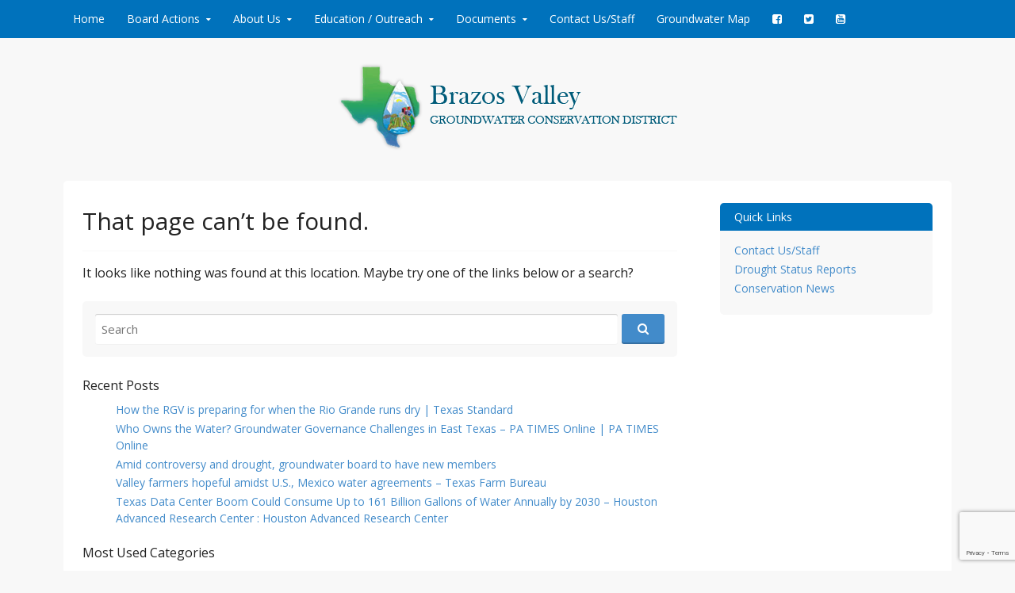

--- FILE ---
content_type: text/html; charset=utf-8
request_url: https://www.google.com/recaptcha/api2/anchor?ar=1&k=6LdXlaMUAAAAAMmJU8GKpvuAX1m92AI2FXOV-h0V&co=aHR0cHM6Ly9icmF6b3N2YWxsZXlnY2Qub3JnOjQ0Mw..&hl=en&v=PoyoqOPhxBO7pBk68S4YbpHZ&size=invisible&anchor-ms=20000&execute-ms=30000&cb=l9xxwpoahd8p
body_size: 48602
content:
<!DOCTYPE HTML><html dir="ltr" lang="en"><head><meta http-equiv="Content-Type" content="text/html; charset=UTF-8">
<meta http-equiv="X-UA-Compatible" content="IE=edge">
<title>reCAPTCHA</title>
<style type="text/css">
/* cyrillic-ext */
@font-face {
  font-family: 'Roboto';
  font-style: normal;
  font-weight: 400;
  font-stretch: 100%;
  src: url(//fonts.gstatic.com/s/roboto/v48/KFO7CnqEu92Fr1ME7kSn66aGLdTylUAMa3GUBHMdazTgWw.woff2) format('woff2');
  unicode-range: U+0460-052F, U+1C80-1C8A, U+20B4, U+2DE0-2DFF, U+A640-A69F, U+FE2E-FE2F;
}
/* cyrillic */
@font-face {
  font-family: 'Roboto';
  font-style: normal;
  font-weight: 400;
  font-stretch: 100%;
  src: url(//fonts.gstatic.com/s/roboto/v48/KFO7CnqEu92Fr1ME7kSn66aGLdTylUAMa3iUBHMdazTgWw.woff2) format('woff2');
  unicode-range: U+0301, U+0400-045F, U+0490-0491, U+04B0-04B1, U+2116;
}
/* greek-ext */
@font-face {
  font-family: 'Roboto';
  font-style: normal;
  font-weight: 400;
  font-stretch: 100%;
  src: url(//fonts.gstatic.com/s/roboto/v48/KFO7CnqEu92Fr1ME7kSn66aGLdTylUAMa3CUBHMdazTgWw.woff2) format('woff2');
  unicode-range: U+1F00-1FFF;
}
/* greek */
@font-face {
  font-family: 'Roboto';
  font-style: normal;
  font-weight: 400;
  font-stretch: 100%;
  src: url(//fonts.gstatic.com/s/roboto/v48/KFO7CnqEu92Fr1ME7kSn66aGLdTylUAMa3-UBHMdazTgWw.woff2) format('woff2');
  unicode-range: U+0370-0377, U+037A-037F, U+0384-038A, U+038C, U+038E-03A1, U+03A3-03FF;
}
/* math */
@font-face {
  font-family: 'Roboto';
  font-style: normal;
  font-weight: 400;
  font-stretch: 100%;
  src: url(//fonts.gstatic.com/s/roboto/v48/KFO7CnqEu92Fr1ME7kSn66aGLdTylUAMawCUBHMdazTgWw.woff2) format('woff2');
  unicode-range: U+0302-0303, U+0305, U+0307-0308, U+0310, U+0312, U+0315, U+031A, U+0326-0327, U+032C, U+032F-0330, U+0332-0333, U+0338, U+033A, U+0346, U+034D, U+0391-03A1, U+03A3-03A9, U+03B1-03C9, U+03D1, U+03D5-03D6, U+03F0-03F1, U+03F4-03F5, U+2016-2017, U+2034-2038, U+203C, U+2040, U+2043, U+2047, U+2050, U+2057, U+205F, U+2070-2071, U+2074-208E, U+2090-209C, U+20D0-20DC, U+20E1, U+20E5-20EF, U+2100-2112, U+2114-2115, U+2117-2121, U+2123-214F, U+2190, U+2192, U+2194-21AE, U+21B0-21E5, U+21F1-21F2, U+21F4-2211, U+2213-2214, U+2216-22FF, U+2308-230B, U+2310, U+2319, U+231C-2321, U+2336-237A, U+237C, U+2395, U+239B-23B7, U+23D0, U+23DC-23E1, U+2474-2475, U+25AF, U+25B3, U+25B7, U+25BD, U+25C1, U+25CA, U+25CC, U+25FB, U+266D-266F, U+27C0-27FF, U+2900-2AFF, U+2B0E-2B11, U+2B30-2B4C, U+2BFE, U+3030, U+FF5B, U+FF5D, U+1D400-1D7FF, U+1EE00-1EEFF;
}
/* symbols */
@font-face {
  font-family: 'Roboto';
  font-style: normal;
  font-weight: 400;
  font-stretch: 100%;
  src: url(//fonts.gstatic.com/s/roboto/v48/KFO7CnqEu92Fr1ME7kSn66aGLdTylUAMaxKUBHMdazTgWw.woff2) format('woff2');
  unicode-range: U+0001-000C, U+000E-001F, U+007F-009F, U+20DD-20E0, U+20E2-20E4, U+2150-218F, U+2190, U+2192, U+2194-2199, U+21AF, U+21E6-21F0, U+21F3, U+2218-2219, U+2299, U+22C4-22C6, U+2300-243F, U+2440-244A, U+2460-24FF, U+25A0-27BF, U+2800-28FF, U+2921-2922, U+2981, U+29BF, U+29EB, U+2B00-2BFF, U+4DC0-4DFF, U+FFF9-FFFB, U+10140-1018E, U+10190-1019C, U+101A0, U+101D0-101FD, U+102E0-102FB, U+10E60-10E7E, U+1D2C0-1D2D3, U+1D2E0-1D37F, U+1F000-1F0FF, U+1F100-1F1AD, U+1F1E6-1F1FF, U+1F30D-1F30F, U+1F315, U+1F31C, U+1F31E, U+1F320-1F32C, U+1F336, U+1F378, U+1F37D, U+1F382, U+1F393-1F39F, U+1F3A7-1F3A8, U+1F3AC-1F3AF, U+1F3C2, U+1F3C4-1F3C6, U+1F3CA-1F3CE, U+1F3D4-1F3E0, U+1F3ED, U+1F3F1-1F3F3, U+1F3F5-1F3F7, U+1F408, U+1F415, U+1F41F, U+1F426, U+1F43F, U+1F441-1F442, U+1F444, U+1F446-1F449, U+1F44C-1F44E, U+1F453, U+1F46A, U+1F47D, U+1F4A3, U+1F4B0, U+1F4B3, U+1F4B9, U+1F4BB, U+1F4BF, U+1F4C8-1F4CB, U+1F4D6, U+1F4DA, U+1F4DF, U+1F4E3-1F4E6, U+1F4EA-1F4ED, U+1F4F7, U+1F4F9-1F4FB, U+1F4FD-1F4FE, U+1F503, U+1F507-1F50B, U+1F50D, U+1F512-1F513, U+1F53E-1F54A, U+1F54F-1F5FA, U+1F610, U+1F650-1F67F, U+1F687, U+1F68D, U+1F691, U+1F694, U+1F698, U+1F6AD, U+1F6B2, U+1F6B9-1F6BA, U+1F6BC, U+1F6C6-1F6CF, U+1F6D3-1F6D7, U+1F6E0-1F6EA, U+1F6F0-1F6F3, U+1F6F7-1F6FC, U+1F700-1F7FF, U+1F800-1F80B, U+1F810-1F847, U+1F850-1F859, U+1F860-1F887, U+1F890-1F8AD, U+1F8B0-1F8BB, U+1F8C0-1F8C1, U+1F900-1F90B, U+1F93B, U+1F946, U+1F984, U+1F996, U+1F9E9, U+1FA00-1FA6F, U+1FA70-1FA7C, U+1FA80-1FA89, U+1FA8F-1FAC6, U+1FACE-1FADC, U+1FADF-1FAE9, U+1FAF0-1FAF8, U+1FB00-1FBFF;
}
/* vietnamese */
@font-face {
  font-family: 'Roboto';
  font-style: normal;
  font-weight: 400;
  font-stretch: 100%;
  src: url(//fonts.gstatic.com/s/roboto/v48/KFO7CnqEu92Fr1ME7kSn66aGLdTylUAMa3OUBHMdazTgWw.woff2) format('woff2');
  unicode-range: U+0102-0103, U+0110-0111, U+0128-0129, U+0168-0169, U+01A0-01A1, U+01AF-01B0, U+0300-0301, U+0303-0304, U+0308-0309, U+0323, U+0329, U+1EA0-1EF9, U+20AB;
}
/* latin-ext */
@font-face {
  font-family: 'Roboto';
  font-style: normal;
  font-weight: 400;
  font-stretch: 100%;
  src: url(//fonts.gstatic.com/s/roboto/v48/KFO7CnqEu92Fr1ME7kSn66aGLdTylUAMa3KUBHMdazTgWw.woff2) format('woff2');
  unicode-range: U+0100-02BA, U+02BD-02C5, U+02C7-02CC, U+02CE-02D7, U+02DD-02FF, U+0304, U+0308, U+0329, U+1D00-1DBF, U+1E00-1E9F, U+1EF2-1EFF, U+2020, U+20A0-20AB, U+20AD-20C0, U+2113, U+2C60-2C7F, U+A720-A7FF;
}
/* latin */
@font-face {
  font-family: 'Roboto';
  font-style: normal;
  font-weight: 400;
  font-stretch: 100%;
  src: url(//fonts.gstatic.com/s/roboto/v48/KFO7CnqEu92Fr1ME7kSn66aGLdTylUAMa3yUBHMdazQ.woff2) format('woff2');
  unicode-range: U+0000-00FF, U+0131, U+0152-0153, U+02BB-02BC, U+02C6, U+02DA, U+02DC, U+0304, U+0308, U+0329, U+2000-206F, U+20AC, U+2122, U+2191, U+2193, U+2212, U+2215, U+FEFF, U+FFFD;
}
/* cyrillic-ext */
@font-face {
  font-family: 'Roboto';
  font-style: normal;
  font-weight: 500;
  font-stretch: 100%;
  src: url(//fonts.gstatic.com/s/roboto/v48/KFO7CnqEu92Fr1ME7kSn66aGLdTylUAMa3GUBHMdazTgWw.woff2) format('woff2');
  unicode-range: U+0460-052F, U+1C80-1C8A, U+20B4, U+2DE0-2DFF, U+A640-A69F, U+FE2E-FE2F;
}
/* cyrillic */
@font-face {
  font-family: 'Roboto';
  font-style: normal;
  font-weight: 500;
  font-stretch: 100%;
  src: url(//fonts.gstatic.com/s/roboto/v48/KFO7CnqEu92Fr1ME7kSn66aGLdTylUAMa3iUBHMdazTgWw.woff2) format('woff2');
  unicode-range: U+0301, U+0400-045F, U+0490-0491, U+04B0-04B1, U+2116;
}
/* greek-ext */
@font-face {
  font-family: 'Roboto';
  font-style: normal;
  font-weight: 500;
  font-stretch: 100%;
  src: url(//fonts.gstatic.com/s/roboto/v48/KFO7CnqEu92Fr1ME7kSn66aGLdTylUAMa3CUBHMdazTgWw.woff2) format('woff2');
  unicode-range: U+1F00-1FFF;
}
/* greek */
@font-face {
  font-family: 'Roboto';
  font-style: normal;
  font-weight: 500;
  font-stretch: 100%;
  src: url(//fonts.gstatic.com/s/roboto/v48/KFO7CnqEu92Fr1ME7kSn66aGLdTylUAMa3-UBHMdazTgWw.woff2) format('woff2');
  unicode-range: U+0370-0377, U+037A-037F, U+0384-038A, U+038C, U+038E-03A1, U+03A3-03FF;
}
/* math */
@font-face {
  font-family: 'Roboto';
  font-style: normal;
  font-weight: 500;
  font-stretch: 100%;
  src: url(//fonts.gstatic.com/s/roboto/v48/KFO7CnqEu92Fr1ME7kSn66aGLdTylUAMawCUBHMdazTgWw.woff2) format('woff2');
  unicode-range: U+0302-0303, U+0305, U+0307-0308, U+0310, U+0312, U+0315, U+031A, U+0326-0327, U+032C, U+032F-0330, U+0332-0333, U+0338, U+033A, U+0346, U+034D, U+0391-03A1, U+03A3-03A9, U+03B1-03C9, U+03D1, U+03D5-03D6, U+03F0-03F1, U+03F4-03F5, U+2016-2017, U+2034-2038, U+203C, U+2040, U+2043, U+2047, U+2050, U+2057, U+205F, U+2070-2071, U+2074-208E, U+2090-209C, U+20D0-20DC, U+20E1, U+20E5-20EF, U+2100-2112, U+2114-2115, U+2117-2121, U+2123-214F, U+2190, U+2192, U+2194-21AE, U+21B0-21E5, U+21F1-21F2, U+21F4-2211, U+2213-2214, U+2216-22FF, U+2308-230B, U+2310, U+2319, U+231C-2321, U+2336-237A, U+237C, U+2395, U+239B-23B7, U+23D0, U+23DC-23E1, U+2474-2475, U+25AF, U+25B3, U+25B7, U+25BD, U+25C1, U+25CA, U+25CC, U+25FB, U+266D-266F, U+27C0-27FF, U+2900-2AFF, U+2B0E-2B11, U+2B30-2B4C, U+2BFE, U+3030, U+FF5B, U+FF5D, U+1D400-1D7FF, U+1EE00-1EEFF;
}
/* symbols */
@font-face {
  font-family: 'Roboto';
  font-style: normal;
  font-weight: 500;
  font-stretch: 100%;
  src: url(//fonts.gstatic.com/s/roboto/v48/KFO7CnqEu92Fr1ME7kSn66aGLdTylUAMaxKUBHMdazTgWw.woff2) format('woff2');
  unicode-range: U+0001-000C, U+000E-001F, U+007F-009F, U+20DD-20E0, U+20E2-20E4, U+2150-218F, U+2190, U+2192, U+2194-2199, U+21AF, U+21E6-21F0, U+21F3, U+2218-2219, U+2299, U+22C4-22C6, U+2300-243F, U+2440-244A, U+2460-24FF, U+25A0-27BF, U+2800-28FF, U+2921-2922, U+2981, U+29BF, U+29EB, U+2B00-2BFF, U+4DC0-4DFF, U+FFF9-FFFB, U+10140-1018E, U+10190-1019C, U+101A0, U+101D0-101FD, U+102E0-102FB, U+10E60-10E7E, U+1D2C0-1D2D3, U+1D2E0-1D37F, U+1F000-1F0FF, U+1F100-1F1AD, U+1F1E6-1F1FF, U+1F30D-1F30F, U+1F315, U+1F31C, U+1F31E, U+1F320-1F32C, U+1F336, U+1F378, U+1F37D, U+1F382, U+1F393-1F39F, U+1F3A7-1F3A8, U+1F3AC-1F3AF, U+1F3C2, U+1F3C4-1F3C6, U+1F3CA-1F3CE, U+1F3D4-1F3E0, U+1F3ED, U+1F3F1-1F3F3, U+1F3F5-1F3F7, U+1F408, U+1F415, U+1F41F, U+1F426, U+1F43F, U+1F441-1F442, U+1F444, U+1F446-1F449, U+1F44C-1F44E, U+1F453, U+1F46A, U+1F47D, U+1F4A3, U+1F4B0, U+1F4B3, U+1F4B9, U+1F4BB, U+1F4BF, U+1F4C8-1F4CB, U+1F4D6, U+1F4DA, U+1F4DF, U+1F4E3-1F4E6, U+1F4EA-1F4ED, U+1F4F7, U+1F4F9-1F4FB, U+1F4FD-1F4FE, U+1F503, U+1F507-1F50B, U+1F50D, U+1F512-1F513, U+1F53E-1F54A, U+1F54F-1F5FA, U+1F610, U+1F650-1F67F, U+1F687, U+1F68D, U+1F691, U+1F694, U+1F698, U+1F6AD, U+1F6B2, U+1F6B9-1F6BA, U+1F6BC, U+1F6C6-1F6CF, U+1F6D3-1F6D7, U+1F6E0-1F6EA, U+1F6F0-1F6F3, U+1F6F7-1F6FC, U+1F700-1F7FF, U+1F800-1F80B, U+1F810-1F847, U+1F850-1F859, U+1F860-1F887, U+1F890-1F8AD, U+1F8B0-1F8BB, U+1F8C0-1F8C1, U+1F900-1F90B, U+1F93B, U+1F946, U+1F984, U+1F996, U+1F9E9, U+1FA00-1FA6F, U+1FA70-1FA7C, U+1FA80-1FA89, U+1FA8F-1FAC6, U+1FACE-1FADC, U+1FADF-1FAE9, U+1FAF0-1FAF8, U+1FB00-1FBFF;
}
/* vietnamese */
@font-face {
  font-family: 'Roboto';
  font-style: normal;
  font-weight: 500;
  font-stretch: 100%;
  src: url(//fonts.gstatic.com/s/roboto/v48/KFO7CnqEu92Fr1ME7kSn66aGLdTylUAMa3OUBHMdazTgWw.woff2) format('woff2');
  unicode-range: U+0102-0103, U+0110-0111, U+0128-0129, U+0168-0169, U+01A0-01A1, U+01AF-01B0, U+0300-0301, U+0303-0304, U+0308-0309, U+0323, U+0329, U+1EA0-1EF9, U+20AB;
}
/* latin-ext */
@font-face {
  font-family: 'Roboto';
  font-style: normal;
  font-weight: 500;
  font-stretch: 100%;
  src: url(//fonts.gstatic.com/s/roboto/v48/KFO7CnqEu92Fr1ME7kSn66aGLdTylUAMa3KUBHMdazTgWw.woff2) format('woff2');
  unicode-range: U+0100-02BA, U+02BD-02C5, U+02C7-02CC, U+02CE-02D7, U+02DD-02FF, U+0304, U+0308, U+0329, U+1D00-1DBF, U+1E00-1E9F, U+1EF2-1EFF, U+2020, U+20A0-20AB, U+20AD-20C0, U+2113, U+2C60-2C7F, U+A720-A7FF;
}
/* latin */
@font-face {
  font-family: 'Roboto';
  font-style: normal;
  font-weight: 500;
  font-stretch: 100%;
  src: url(//fonts.gstatic.com/s/roboto/v48/KFO7CnqEu92Fr1ME7kSn66aGLdTylUAMa3yUBHMdazQ.woff2) format('woff2');
  unicode-range: U+0000-00FF, U+0131, U+0152-0153, U+02BB-02BC, U+02C6, U+02DA, U+02DC, U+0304, U+0308, U+0329, U+2000-206F, U+20AC, U+2122, U+2191, U+2193, U+2212, U+2215, U+FEFF, U+FFFD;
}
/* cyrillic-ext */
@font-face {
  font-family: 'Roboto';
  font-style: normal;
  font-weight: 900;
  font-stretch: 100%;
  src: url(//fonts.gstatic.com/s/roboto/v48/KFO7CnqEu92Fr1ME7kSn66aGLdTylUAMa3GUBHMdazTgWw.woff2) format('woff2');
  unicode-range: U+0460-052F, U+1C80-1C8A, U+20B4, U+2DE0-2DFF, U+A640-A69F, U+FE2E-FE2F;
}
/* cyrillic */
@font-face {
  font-family: 'Roboto';
  font-style: normal;
  font-weight: 900;
  font-stretch: 100%;
  src: url(//fonts.gstatic.com/s/roboto/v48/KFO7CnqEu92Fr1ME7kSn66aGLdTylUAMa3iUBHMdazTgWw.woff2) format('woff2');
  unicode-range: U+0301, U+0400-045F, U+0490-0491, U+04B0-04B1, U+2116;
}
/* greek-ext */
@font-face {
  font-family: 'Roboto';
  font-style: normal;
  font-weight: 900;
  font-stretch: 100%;
  src: url(//fonts.gstatic.com/s/roboto/v48/KFO7CnqEu92Fr1ME7kSn66aGLdTylUAMa3CUBHMdazTgWw.woff2) format('woff2');
  unicode-range: U+1F00-1FFF;
}
/* greek */
@font-face {
  font-family: 'Roboto';
  font-style: normal;
  font-weight: 900;
  font-stretch: 100%;
  src: url(//fonts.gstatic.com/s/roboto/v48/KFO7CnqEu92Fr1ME7kSn66aGLdTylUAMa3-UBHMdazTgWw.woff2) format('woff2');
  unicode-range: U+0370-0377, U+037A-037F, U+0384-038A, U+038C, U+038E-03A1, U+03A3-03FF;
}
/* math */
@font-face {
  font-family: 'Roboto';
  font-style: normal;
  font-weight: 900;
  font-stretch: 100%;
  src: url(//fonts.gstatic.com/s/roboto/v48/KFO7CnqEu92Fr1ME7kSn66aGLdTylUAMawCUBHMdazTgWw.woff2) format('woff2');
  unicode-range: U+0302-0303, U+0305, U+0307-0308, U+0310, U+0312, U+0315, U+031A, U+0326-0327, U+032C, U+032F-0330, U+0332-0333, U+0338, U+033A, U+0346, U+034D, U+0391-03A1, U+03A3-03A9, U+03B1-03C9, U+03D1, U+03D5-03D6, U+03F0-03F1, U+03F4-03F5, U+2016-2017, U+2034-2038, U+203C, U+2040, U+2043, U+2047, U+2050, U+2057, U+205F, U+2070-2071, U+2074-208E, U+2090-209C, U+20D0-20DC, U+20E1, U+20E5-20EF, U+2100-2112, U+2114-2115, U+2117-2121, U+2123-214F, U+2190, U+2192, U+2194-21AE, U+21B0-21E5, U+21F1-21F2, U+21F4-2211, U+2213-2214, U+2216-22FF, U+2308-230B, U+2310, U+2319, U+231C-2321, U+2336-237A, U+237C, U+2395, U+239B-23B7, U+23D0, U+23DC-23E1, U+2474-2475, U+25AF, U+25B3, U+25B7, U+25BD, U+25C1, U+25CA, U+25CC, U+25FB, U+266D-266F, U+27C0-27FF, U+2900-2AFF, U+2B0E-2B11, U+2B30-2B4C, U+2BFE, U+3030, U+FF5B, U+FF5D, U+1D400-1D7FF, U+1EE00-1EEFF;
}
/* symbols */
@font-face {
  font-family: 'Roboto';
  font-style: normal;
  font-weight: 900;
  font-stretch: 100%;
  src: url(//fonts.gstatic.com/s/roboto/v48/KFO7CnqEu92Fr1ME7kSn66aGLdTylUAMaxKUBHMdazTgWw.woff2) format('woff2');
  unicode-range: U+0001-000C, U+000E-001F, U+007F-009F, U+20DD-20E0, U+20E2-20E4, U+2150-218F, U+2190, U+2192, U+2194-2199, U+21AF, U+21E6-21F0, U+21F3, U+2218-2219, U+2299, U+22C4-22C6, U+2300-243F, U+2440-244A, U+2460-24FF, U+25A0-27BF, U+2800-28FF, U+2921-2922, U+2981, U+29BF, U+29EB, U+2B00-2BFF, U+4DC0-4DFF, U+FFF9-FFFB, U+10140-1018E, U+10190-1019C, U+101A0, U+101D0-101FD, U+102E0-102FB, U+10E60-10E7E, U+1D2C0-1D2D3, U+1D2E0-1D37F, U+1F000-1F0FF, U+1F100-1F1AD, U+1F1E6-1F1FF, U+1F30D-1F30F, U+1F315, U+1F31C, U+1F31E, U+1F320-1F32C, U+1F336, U+1F378, U+1F37D, U+1F382, U+1F393-1F39F, U+1F3A7-1F3A8, U+1F3AC-1F3AF, U+1F3C2, U+1F3C4-1F3C6, U+1F3CA-1F3CE, U+1F3D4-1F3E0, U+1F3ED, U+1F3F1-1F3F3, U+1F3F5-1F3F7, U+1F408, U+1F415, U+1F41F, U+1F426, U+1F43F, U+1F441-1F442, U+1F444, U+1F446-1F449, U+1F44C-1F44E, U+1F453, U+1F46A, U+1F47D, U+1F4A3, U+1F4B0, U+1F4B3, U+1F4B9, U+1F4BB, U+1F4BF, U+1F4C8-1F4CB, U+1F4D6, U+1F4DA, U+1F4DF, U+1F4E3-1F4E6, U+1F4EA-1F4ED, U+1F4F7, U+1F4F9-1F4FB, U+1F4FD-1F4FE, U+1F503, U+1F507-1F50B, U+1F50D, U+1F512-1F513, U+1F53E-1F54A, U+1F54F-1F5FA, U+1F610, U+1F650-1F67F, U+1F687, U+1F68D, U+1F691, U+1F694, U+1F698, U+1F6AD, U+1F6B2, U+1F6B9-1F6BA, U+1F6BC, U+1F6C6-1F6CF, U+1F6D3-1F6D7, U+1F6E0-1F6EA, U+1F6F0-1F6F3, U+1F6F7-1F6FC, U+1F700-1F7FF, U+1F800-1F80B, U+1F810-1F847, U+1F850-1F859, U+1F860-1F887, U+1F890-1F8AD, U+1F8B0-1F8BB, U+1F8C0-1F8C1, U+1F900-1F90B, U+1F93B, U+1F946, U+1F984, U+1F996, U+1F9E9, U+1FA00-1FA6F, U+1FA70-1FA7C, U+1FA80-1FA89, U+1FA8F-1FAC6, U+1FACE-1FADC, U+1FADF-1FAE9, U+1FAF0-1FAF8, U+1FB00-1FBFF;
}
/* vietnamese */
@font-face {
  font-family: 'Roboto';
  font-style: normal;
  font-weight: 900;
  font-stretch: 100%;
  src: url(//fonts.gstatic.com/s/roboto/v48/KFO7CnqEu92Fr1ME7kSn66aGLdTylUAMa3OUBHMdazTgWw.woff2) format('woff2');
  unicode-range: U+0102-0103, U+0110-0111, U+0128-0129, U+0168-0169, U+01A0-01A1, U+01AF-01B0, U+0300-0301, U+0303-0304, U+0308-0309, U+0323, U+0329, U+1EA0-1EF9, U+20AB;
}
/* latin-ext */
@font-face {
  font-family: 'Roboto';
  font-style: normal;
  font-weight: 900;
  font-stretch: 100%;
  src: url(//fonts.gstatic.com/s/roboto/v48/KFO7CnqEu92Fr1ME7kSn66aGLdTylUAMa3KUBHMdazTgWw.woff2) format('woff2');
  unicode-range: U+0100-02BA, U+02BD-02C5, U+02C7-02CC, U+02CE-02D7, U+02DD-02FF, U+0304, U+0308, U+0329, U+1D00-1DBF, U+1E00-1E9F, U+1EF2-1EFF, U+2020, U+20A0-20AB, U+20AD-20C0, U+2113, U+2C60-2C7F, U+A720-A7FF;
}
/* latin */
@font-face {
  font-family: 'Roboto';
  font-style: normal;
  font-weight: 900;
  font-stretch: 100%;
  src: url(//fonts.gstatic.com/s/roboto/v48/KFO7CnqEu92Fr1ME7kSn66aGLdTylUAMa3yUBHMdazQ.woff2) format('woff2');
  unicode-range: U+0000-00FF, U+0131, U+0152-0153, U+02BB-02BC, U+02C6, U+02DA, U+02DC, U+0304, U+0308, U+0329, U+2000-206F, U+20AC, U+2122, U+2191, U+2193, U+2212, U+2215, U+FEFF, U+FFFD;
}

</style>
<link rel="stylesheet" type="text/css" href="https://www.gstatic.com/recaptcha/releases/PoyoqOPhxBO7pBk68S4YbpHZ/styles__ltr.css">
<script nonce="JLfUj3JEVMvzEwqWxlECDg" type="text/javascript">window['__recaptcha_api'] = 'https://www.google.com/recaptcha/api2/';</script>
<script type="text/javascript" src="https://www.gstatic.com/recaptcha/releases/PoyoqOPhxBO7pBk68S4YbpHZ/recaptcha__en.js" nonce="JLfUj3JEVMvzEwqWxlECDg">
      
    </script></head>
<body><div id="rc-anchor-alert" class="rc-anchor-alert"></div>
<input type="hidden" id="recaptcha-token" value="[base64]">
<script type="text/javascript" nonce="JLfUj3JEVMvzEwqWxlECDg">
      recaptcha.anchor.Main.init("[\x22ainput\x22,[\x22bgdata\x22,\x22\x22,\[base64]/[base64]/[base64]/ZyhXLGgpOnEoW04sMjEsbF0sVywwKSxoKSxmYWxzZSxmYWxzZSl9Y2F0Y2goayl7RygzNTgsVyk/[base64]/[base64]/[base64]/[base64]/[base64]/[base64]/[base64]/bmV3IEJbT10oRFswXSk6dz09Mj9uZXcgQltPXShEWzBdLERbMV0pOnc9PTM/bmV3IEJbT10oRFswXSxEWzFdLERbMl0pOnc9PTQ/[base64]/[base64]/[base64]/[base64]/[base64]\\u003d\x22,\[base64]\\u003d\x22,\x22al8gwp/CpMOmC8KufsKZW2sFw5bCjyUTDBY/wpPCmQzDqMKIw57DhX7CnMOMOTbCh8KiDMKzwpLCpkhtYsKZM8ORScK/CsOrw7PCtE/CtsKpfGUAwrVXG8OAMVkDCsK7B8Olw6TDr8Kow5HCkMOCM8KAUzVPw7jCgsKsw4x8wpTDn1bCksOrwpPCqUnCmTbDgEwkw4bCi1V6w6XChQzDlVtPwrfDtFTDgsOIW1fCucOnwqd5ZcKpNFsPAsKQw6Vjw43DicKXw5bCkR87W8Okw5jDiMKXwrx1woU/RMK7eUvDv2LDocKJwo/CisKwwphFwrTDr3HCoCnCu8Kaw4BrdG9Ye1bCmG7CiDzCv8K5wozDmMOfHsOuY8OXwokHMMK/wpBLw657woBOwoJeO8Ozw73CpiHClMKgVXcXFMKLwpbDtCJpwoNgbsKNAsOndyLCgXREFFPCujhLw5YUSsKKE8KDw5nDjW3ClRzDusK7ecONwr7CpW/ClELCsEPCqB5aKsKkwovCnCU1wr9fw6zCvElADVQkBA0KwpLDozbDpsOjSh7ChMO6WBdfwpY9wqN7woFgwr3DiWgJw7LDtB/Cn8OvBm/CsC4vwqbClDgDOUTCrDYUcMOEW3LCgHEUw67DqsKkwqsddVbCsl0LM8KFP8OvwoTDpgrCuFDDs8OMRMKcw7PCm8O7w7V1Gx/DuMKcVMKhw6R8OsOdw5sPwqTCm8KOAMKRw4UHw70Bf8OWT3TCs8O+wqh3w4zCqsKUw43Dh8O7NTHDnsKHAj/CpV7CmXLClMKtw5IGesOhaGZfJTdmJ0E+w6fCoSEMw7zDqmrDjcOswp8Sw7fCtW4fAy3DuE8ePVPDiA41w4oPDTPCpcOdwpDCpSxYw4xPw6DDl8KMwoPCt3HCisOYwroPwpzCtcO9aMK9AA0Aw7sLBcKzQsKVXi58cMKkwp/CjRfDmlptw6BRI8KNw4fDn8OSw5J5WMOnw7TCuULCnkkUQ2Qjw6FnAkfCvsK9w7FqCChIc0sdwpt7w7YAAcKhJi9Vwo8Cw7tiUzrDvMOxwq5Vw4TDjn5OXsOran1/[base64]/DqWFQwr4vDgbCqMK/w7JJMcKKQWVXwqg5ZcOBwoHClmsswo/CvWnDoMOgw6kZJyPDmMKxwq8qWjnDm8OgGsOEcsOFw4MEw489Nx3DocOfPsOgCMO4LG7DklMow5bCjcO1SGvCg1/CoRZtw7TCnAIxHcOuFMO9woDCvGAxwp3DrUvDg3fCp2bDnHzCkzDDrcK3wpEnd8KbZknDrHLCo8OmAMOMDErDi3LClk3DmRbCrMOKCwE2wpN1w7/[base64]/Cv8KHacK4wrbDg8OXw4rCgCXDvsOowrxsC8OvKmYGBMOiAnXDsmIZQsOwbMKOwphdE8OCwpnClBsnCkgFwokdwpvCjMOJw5XCssKOfTV+HcKlw5Ydwq3CsEFrUMKLwrHCtMO9BDIFM8OPw69gwq/Cu8K/CELClWzCjsKCw59lwq/Dp8KaZ8KZEyrDnMO/[base64]/Cg0PCumR+G8Kucg0dw4PCm8KFw6LCnExlwqJawq7DnEHDnSfClsOCwpvCtjphTMKZwojCtA3CkDYowrxjwoHDlsK/Fn5Rwp1awoLDt8Kbw71KZX/Ck8O+AsOiI8KQDWdEFyETE8Kbw4cBBifCkMKyZcKveMK4wqTCosOmwqpvF8K4EcKWHzFIecKJBcKbBMKIwrAINcKgw7rCucOzUFfClm/[base64]/CksObwpTDvSZOwo4Xw4Elw5lXYiHDtyU0IcKEwq/DqibDsyBJM2LCmMO/OcOgw4vDr2fChk9gw7pLwr/CqD/[base64]/CnEQgeMKlGcKzwrEcw50swqR1K8KkSjU/[base64]/Dl0REw6fCowBGwo/[base64]/DtsKmwqJrbMKJw6LDtC5dasK5wpDClQnCmsKgE1dVecKbDsKaw48lPsKCw5kPU1Vhw6whwqJ4w7LCmz3DocKpPUc/wq0zwqMGw4I9w6xGNsKGYMKMYMOBwoYMw64Zwo7Cp2crwrUow6/CnC/Dnz4BVUhmw51pbcK7wpzClMOMwqjDjMKCw6wBwrpkw6tww69gwpHCvULCp8OJdMK8RSo8W8Kiw5VDHsOfdTcCYsOWZw7CixICwq5RU8KQOWrCpnfCq8KBBsOHw4vDtWLDkgHDjgF1FsOZw5fCj2lnQFfDhcKBa8Ktw4d/wrZnw7PChcKdI3kUD09YHMKkc8KFLsOIY8OcXm5qKhQxwpwaM8KbRsK/[base64]/w4Egw7DCq1fChkHDrkTDkMONVcOvw4oSQ8OAHn7DgsOww73DtWgwNMO2wq7DhTbDjWpcI8OEMXTCm8OKUCbCs2/DjcKAMMK5w7dvPH7DqRTCpml2w5bDvgbDncOGwqZTNDx+GSBOLF0ULsO+wog/d1DClMODw4XDosKQw7XDlm7Cv8KYw4XDpMKDw7gMZirDoU8jwpbDicOKFcK/w6HDqG/[base64]/[base64]/[base64]/CgsOhHsONwookw44QBUlyI8K2VsOqwrHDjsOYY8OWwqpPwqHCpDHDn8OLwovDuU41wqQrwr3DpsOvDkopRMKeLMK5LMO9wokjw5kXBR/DuWYmWsKLwoAqwp3DqBvCgg3DqBLCs8OUwo3CssOlZhEudsONw6/Di8O6w5HCo8OiMUHCkRPDucOaf8Kfw7Fkwr3CpcOtwqtyw4tZVR0Iw4vCksO8ScOqw4xawoDDvXrCkzPClsOKw6jDrcOoeMKcwqUNwrfCrMKjw5Btwp/DgxjDiT7Dl0RKwoTCgWDCshdgeMO1RsK/w7xiw5LCnMOIf8KkBH12d8O9w4rDmsO9w4zDmcOAw5DDgcOGNcKIVRPCpWLDpsKiwrrCmsORw7TCisOUFMO6w5t0dWN3OkfDq8O4McOswrFyw7xbw7bDncKWwrQTwqXDhMKTWcOKw4NNw6EzDcO1Yh7CvC/[base64]/w5gtwpZ7FWJlbMO8wr5Bf0vDhcKyE8KPw4YjBsOlw5QlWFHDpnvCvxjDmArDsHVuw5UzZ8O1wps0w6QBaVjCncO7I8KWwrPCjn7Duj1Qw4nDuWDDhljDuMOTw4TCr2koXHPDt8KTwpx/wo5cC8KcK2nCncKCwqvCsSwNH27DqsOnw61RI1zCq8OHwqRdw7jDvcOpf2NiXsK9w4lTwoPDjcOlBsKJw7rCp8KOw7hGRGR3wp/ClC7Cg8K0wqLCrcKHOMONw6/Ckg92w6bCpnkCwqnCiHQtwooQwqDDnXMUwq45wofCrMOrYBnDh3nChyPChhACwrjDulTDoxbDiWDCoMKvw63CmkEzV8OjwozDoitZwqnDoDXChT/DqcKYYsKabV/CtcORw43DgHPDtkwlwpIawrDDl8OsVcKjWMOMZcOiwpdfw79Jwr43wrApw7/Dk1TCiMO5wobDrsKFw7DDjMOtw59iGDfDqlNxw69EFcOawq9FecOKZTF4wqEMw5hSwpnDgnfDoFPDmULDkGodeypzNcKoWzjChcODwoZgLMOZLMOWw4bCnkLCoMOEXcOtw7pOwoN4BVRdw4Nxw7YDO8KsOcONSlA4wqXDuMOwwrfCssOrUMOtwr/DusO8RsKRJGzDvm3Dkg/[base64]/wq3Dl3jDkWdyax9JwqPDh3vDkSHDn8K/[base64]/CrHTCvsOdwr9iK8O9wrrDuMOfdg/Di8ObFkHDhWB6wpfCvQxZwp1wwoU9w5ofw4nDgMOuBsKyw6cOSxAhRsOrw4JUw5EXejpLRA3DglrCp293wp3Cmz9sHlw/w5Jkw5nDssOlI8K9w5PCvcK+AsO7KMOXwrQDw7DCmU5awplUwpVqHsOuw7jCkMO9elTCo8OUwoFuPMO4w6XCj8KREcKAwqllbCvDqEk7w5zCvjnDm8OZHcOFMUFIw6HCngYEwpFlDMKAOEPDjsKdw7F+w5DCscKECcOlw7EcacOCHcOpwqQKw5BXwrrCpMKlw6N8w4/CrcKsw7LDsMKYBMKyw7Iragx/DMO8EUnChWLCuyvDjsKOfkwBwrZ/w6kjw7HCim5jw7rCpsKAwosaB8Ovwp/DhgNvwrggUmXCpCIBwoxmCkBSezDCvDp7aRkWw4l4wrZPwrvCvcOVw4/DlF7Cmzlrw6fCgXRobUHCqsOeZkU+w5F9U1HDosO5wpTDgWLDlcKAw7NKw7rDscOFLsKiw48Rw6bDusOkQ8KFD8Kuw6PCnUfClMOsU8KPw41cw4QDYMOXw50Bw6cxw4bDglPCqVLDvls9O8KeZMK8BMKsw4IORzMoJMKPZC3CkQp/[base64]/w6EBwq8Sw6HCgcKQwqFyFBdsZ1gEPlHCoEjCvsOcwq5Pw7xtMcOIwrFDRiV/w6UPw7rDp8KEwqI3JkTDqcKVH8OlcMO/[base64]/wqLCv3HCosO4KwVdKGVDwrBTwrtuA8Otw6fDi1oaMAnDmcKIw6dYwrIrTMKxw6Rxe2/CnQNMwq4twp7ChCzDmCUXw77DoG/CuCTChcOdwq4KaARGw51uNsKGUcOYw63DjmLCng7CtC3DncKvw47DtcOIJcKxJcKtwrlmw4xGB3BSa8OZTMOawpUXJ2BJGG0KOMKFNkd6dCrDu8KVwoUGwrYoFjHDiMOHYMO/[base64]/DgMOiw7vCnAzDssOVwqvDiT3DkMKqPsOeIG06N1PDklzCk8KLbMKnFMOFeWlNZT1aw6g1w5fCisKMOcOIN8Kgw60ibD5Zw5ZadB/[base64]/[base64]/CiiQLwrMGw6kCDHfCpsKdw5lcPH45AcKpw4JBX8Kbw6xMGU9TOCrDn3kqZsOrwq95woPCn33Cu8OVw4M6RMKAMCVHF3J/w7nDrsOIBcKpw7XCnGRMZTXDmUxawpBzw6nCqmJFDQ1twprDt3sddVk5JMOVJsOTw6sQw7XDnjrDnmduw7DDgyx3w4jCiBkBM8OSwpxtw47DmsKSw43CrcKRPcONw4rDkXI5w7R+w6tIP8KpD8KGwrYfdMOuw4BkwrYDecOcw54tFzfCjcO9wpA/woMBQ8K9KsOvwrTCjsO4HRJiei7CkB3Cqw7Dr8KmVMONworCrMOTOCwcWTfCvRhMKwB4PsK8w5opw7AbRHJaGsOdwp0fd8OXw4xESMOgwoMsw5XCvXzDoxhbSMK7wozCscOjw6vDu8OPwr3DtcK0w7DDnMOHw4RGwpV0FsOJMcK2w6RCwr/[base64]/[base64]/A8KdwonDssO6TSlPTsKSw5jDoVwabB9iw7DClcONw740XG7CgsO1w7TCu8KUwo3Cmmwdw49Qwq3CgTDCrcK7eltXeWkfw6daecKMw5tvZ3nDrcKKw5rDpl4jBMKJJcKEwqQjw5tuC8K/[base64]/[base64]/w7QRTlMpGsKSw5UXwpJCwrB1worCv8KNw5rCtQvCoxLDvcKPNHh/XGTCucOSwrzClxDDvC0NdSnDjMO9fsOzw61kU8KOw7PCssKbL8K3XcKHwrE1w6BJw7hEwo/CvEXCkWcpT8KOw5tdw7IWdm1iwoYKwofDicKMw4/CgG5KYsK6w4fCl3Nnw43DpMOre8KKVV3CiX/Di2HChsKOUgXDnMOKcMO4w6x4Dj82elLDucOjXG3DtklkehZBK0jCqXDDvcKqL8ONDcKlblPDrR7CtT/[base64]/DtD0sw5B1L354A8KQw5PCuWFuX8KAwr7ComZKJX3Cj2kca8OpL8KVFAfCgMOvMMKnwrQlw4fDihnCl1FTBBYeIGXDrMKtFRTDhcOlXsKzBU19GcKlw7BHfMKcw4p8w53CnUDCj8KPaH3DgT3DslbDjMKJw5lsQ8K/[base64]/DvsOWw5QMw5pIDxcdbMKUJ8K/w6fCnsODw4fCmMOjw43Co2fDrMKgw5REAyHCvHbDosKhXMOxwr/DgHRVwrbDtjo4w67DowzDjAhkccO/wpcMw4QPw4bCtcObw7TCv2xSdSTCqMOOeVwIXMKqw7B/MzPCicONwpjCjB5tw4U9eQM3w4cawrjCicKhwqsMwqjDnsOrwr5NwpE/[base64]/[base64]/DucK3HsOJwpNBw5pTIT0AdMK0wq7CmWfDtlHDoEjDjsOLwrJxwq1Vwo7CglROI1F9w4NJShbCo1sfUgHCphnCqjZqCBktLkzCtcO0BMOjdMOdw6/CmRLDocK5McOqw6JBe8OUTHfCgsK4HUtrPcOjJlPDpsOkfyHCjcKnw5PClsOnDcKLbcKBZn1uAyjDu8KAFDvCuMK0w4/Ch8O8XwfCrSUYFsKRHxLCv8Kzw45yK8KMw5BOUMKJBMKVwqvDicKcw7/[base64]/[base64]/w6/DucOkBsOrJ0fDgsKmVwFmA8OAOCTCtMKvTsO/PiIjO8KXBSZWwqLDmGQEasK5wqVyw6/CksKTwpXDoMKbw63CmzLDlnbCrMKxAwgXVi8jwrHCjE/[base64]/CgD3Cm8KDw6bCr1zDilIYdwwpOMK0wq5wwqnCuMKtwpPDnXjCohUowpIBdcKSwrvDgsK1w67CsB1wwrJWMMKMwovChsOie1w0w4NxDMK0UMKDw54eUyDDpEgrw4/Ct8KwIEYXUjbDj8K6LsKMwo/Dr8OoZMKXw4MyaMOZQAjCqGnDvsKsFcK1w47Cg8KewpRNeSVJw4hfaXTDrsOZw6RoLxLCvyTCiMO/w5xuXD5Yw5DCow95w50yBXLDmcObw63DgzBxw4k+wpTCsgTCrgVKw4fCmCnCnMKmwqESZsKewovDvEjCtmDDocKmwrYHe2U/wotfwqYge8ODKcO5wqbCpirDkXzCgsKtYQhORcKBwoTCpcOywr7DisKjCmsbWi7DrS7DsMKTHm4rU8KleMOhw7LDrsORLMK8wrgSbMK0woNAPcOlw5LDpSdIw7PDnsKdU8O/w5EuwqBLw5DCl8OlTMKJw5wfw5/DosO1FnLDiHNcw6nCl8O4QAnDgWXCvsKbGcO3PjHCncKOU8KOKDQ8wpY6O8KHfVgRwqcZKB0CwqxLwpgTKcOSNcOFw60aRFjDuAfCnTM0w6HDosK6wqMVZsK0w4jCtzHDuRHDmUgKP8KDw4LCijrCkcOoI8KUHcK+w74TwqFTBUZcFH3DucO9Vh/DmcO0wobCosOYIkcHFsKgwr0nwozCuUx5PwFTwpYfw6EgJU98dsOdw7lLeFjCo13CrB5Lw5DDosOewqVKw5PCnwkVw4LCusK9OcOVGHICdlIxwq/DrhHCgCpFWwjCoMO9FsOAwqUJw7tTFcKowpTDqQPDoTFww68/[base64]/ClsK/w79/wpw/fsOsw43Ds8Ofw7k6woByJsOqK0dFwpgjcnXDssOsVsKhw7PDjGYuMgTDi0/DjsKiw5vCssOrwojDrSM4w6DClGHCjsOqw7JPwoPCrgNMU8KuFMK+w4XCqsO+CS/Dq2tww5rDocKXwrJ5w63CkVLDqcKvTzFFFxIMWAMlRcKWwozCqHlyUMOkw4ceXsKDKmbCocOFw4TCpsOkwrVKNiMiA1YVVTBMfMO/w4AKDwnCrcOxIMOtw4I5Q03CkCvCkFrCvcKBwqnDgkRDUQ0Bw7s2dmrDuSAgwqJ/XcOrw4zDl0nDpcOlw79Yw6fCh8KpEMOxQ3XCn8Knw5vDp8OLD8Ogw4PCgsO+w7gzwrllwq1Bwq/[base64]/[base64]/[base64]/Cl8K8w7lKw5bDosKxBhTCnFlAwpXDhcOaw5EyZQzDlcO0Y8KXw703OMO+w4fCr8Ogw67CqMO7GMOpwobDqsK/bhw7GgsPEGQJwosVEB93JlkoKMKcMMOAWljDosOtLSQcw5LDnj/CvsKJPcOpVsO+wr/CmU4qR3Vkw4doNcKAw5AhIsOdw4fDolXCsS4pw4/[base64]/CoMOPw69zGMKzRErCvzrDnB3DmsKQMyZ5asObw6PCowfCssOZwo/DnEYSdzzDk8O1w6PDiMO6worDu0x1w5LDmMKswqZVw4EBw7gnI00bw6TDhsKiFyDCgMKhUy/[base64]/[base64]/Dg8KGZBgMwpfCrX0fw6fCmF9UXG7DlsOawoINwqzCg8OIwoEgwo8CC8OUw5nCl3zCusO7wrTCkMO4wrVfwpItBj7Drwxkwo95w6puBiPCmi4rG8OISggQSiXDgsKAwprCnX7CusO5w5Z2PsKaBMKMwog/[base64]/[base64]/[base64]/CiMOOG8KGw4DDp0XCiAbCs1nCq8KXw7bCi8KmNWhPGnltRE/CmsO8w6rCqMKzwqjDs8O1GsK0FmtaAHEywpknfcOdIxzDo8KvwrsAw6nCoXMjwqLCqMK3wqzCqivDp8Okw7TDpMO0wr1UwqlDN8KDwovDp8K6JsK8AMO3wrTDocKnEXvCnR/DiG/[base64]/DicOLwozCvgTDtVzDicOrwodEOsKQw7MLw6vDsW8QwoBIJxzDsEbDqMK4wr8PBEvDsxvCgMKdEnnCukU2FXEaw5MuD8KQw47CoMOKRsOZPT55PA03w4QTw7PCp8Oie15yZsKew50/w5cETksDKmPDkcKsFygBKFvDhsO1w5/ChGbDosOsJzxvAlLDqMOFdEXCucOUw6HCjwDDqxcGRsKEw7Avw5bDlSoIwrzDp2UycsOKw5siw6sDw69OG8K/b8KbIsOJRcKnwrgmwrs1w4MgUMOjMsOIFsOUw4zCu8KFwp7DoDJ8w4/DlxYcL8Oua8KYRcOIeMO2EXBda8OIwojDpcK6wpDCg8K3W21FTMOXAHZBwrrCpcOywq3CicO/JcOvNFxNbBJ0ezoFCsOzSsOGw5rCvsKMwo4gw6zCmsObwoFlPsOYQcOJUMO3wosUw6fCpsK5wp7DpsO6w6IaP2jDuU7Ch8O1f0HClcKDwonDpRjDqWXCjcKEwrwkPsOTbcKiw5HCjQjCshA4wrfChsKJT8OcwofDtsOXw6AlR8Ozwo/Co8OHbcOxwrBoRsK2LB/DvcKsw6LCixkjwqbCs8KVWxjDqT/Dm8OEw6BUw6t7K8OUwoolY8O/[base64]/[base64]/DnmtncsObVDXCscOAbcKNY0RZS8OOw6MNwqIlw7HDtkHDrwdtw7IPTmLDn8Osw6bDpcKPwrwVa3kZw69Sw4/DvsOdw7I0wo4Lwo/Cnk0jw691w4tZw5Yiw5dxw6LCh8KVC2vCviNFwrFrfw0zwprCisOqBMKsJWjDtsKWJ8KewpbDssO3AsKtw6HCg8Oow69Gw54wLcK9w6gmwrIaPG5bdS0qJMKURGXDn8K/bcOANMOEw7ZXw6lqeRkpeMKMwr3DlSIgH8KEw6PCj8O/[base64]/CmMKLwoXDmMKcCcOTZMOtCsKBe8KkdyvDvjDCpRDDiVTCnMOBBT/[base64]/DnAbDoB4HKsKSf8Kkw63DuWvDpMOQw4/DpGXDtDXDnH3CucKfw7pFw44hM2Y/IsKtwonCkTfCj8OIwp3DrRJeEW1/ejrCgmtww5jDlgRhwpMuBwXCnsKqw4jDqsOkHmfCiFDCr8KpHcKrHWorwqTDm8OPwoPCt3oUKMOcE8Ozw4bCsG3CoiLDi2/CijzCiiZ3DsK6AAV5OBM3wppZWcOVw6g6TcKEbA5lQm3DnCXDkMK9KB7CiwsfJsK2K3TDicO6KmzDrcOMTsOZdicuw7XDpsKtUBnCgcOZLWjDlkMwwr1KwqNtwoYkwp8swol4P3zDoC/DkMOtAmM0JhjCnMKcwrAqP3/CgMK4bEfCi2rDk8OLIcKVG8KGPsKDw7d6wq3DkXbCrCnCqxN+w7/DtsKfVwx8w61/Z8ODb8O9w71wBMOdOEYVZEZrwrIEPS7CnCzCmMOIel7Dq8OnwrzDncKqJ3kmwobCkMKFw7HCiEfDuSklSAtHC8KAFsO/[base64]/DjsKfKsOPCGnCrD5Iwo/CoCfCssKxw7VOQ8KJw7zCuFIuR3TCsiFAABPDs2Fgw7HCq8O3w4pmUBEcJMOuwqDDm8KXZcO3woQJw7MCRMKvwoUrVsOrOHYidmVnwo3DrMOiwq/CisKhEz4uwrp7V8KUYSvCvW3CocKawpsEFkILwpVlw69OGcOhbcOOw7c6Jk9AXinCpMOzTMOAVMKHOsOZw5UTwo0Kw5vClMKAw5IKLDXCi8Krw5pKKHTDvcKdw4zCj8Orw5VCwoV3B1DCoQvDtCLCtcKBw4DDnAwHacKywrXDoX1/FRzCtx0Bwp9LGcKCBn9SWXXDrW5uw41bw4zDjQvDlXo+wopZcWLCs3/Cq8KMwrBdSSXDjcKAw7TCq8O4w5IedMO8fBTDkcORGhs9w7wMWB5sQsOGLcKLBH/DhzU+eHbCt31pw6JVOlfCgsO+KsObwozDqXXCosOCw7XCkMKSAzobwrDCmsKuwo5Fw6dYW8KoScOFMcOyw7AowoLDnTHCjcOoNzDCv0TCnsKJWwvDrMOiRMOzw5rCqMOfwrMiwod+Z3zDk8K6NGc+w4zCjBbClnvDjH0dOANzwp3DlXk9BWLDuVTDpMObbz9aw5Z/DyQ4acKPf8OzYATCuUPDoMOOw4AZwoBUJlZXw5wcw6HDpV7DrG5BQMOwfiI5wptPPcKiIMK/wrTCrTFEw64Tw4vCpxXCsFbCsMK/BwLDlHrCnGdvwrl1cQrCl8K0wpQsEMKWw6fDv17CjXrCgTRgW8O4UsOtSsOHHCgNLlN1wpcvwrnDuwotO8OSwpzDr8Kvwro9VMOLasKWw68Qw4ovAMKcwqrDrgjDvzzCisObdhDCgcKdCMKkwrfCi3UGOz/[base64]/[base64]/DiFwFwpzCjmkzwqhxZATDgirCo8ORw6nCmVHDnRXClC0jfMKdwpTCkMKtw6jCgD0Dw7/DuMOULTzClcOgw67CjcObVEs9wo/CmilfFH8ww7bDh8O4wpnCtEVoLE/DigbDgMKeAsKGQmV+w63DiMK8C8KSwp5gw7dmw6vCrkLCqD0sPx/DlsK5esKxw5Y/w7/[base64]/bhhhw7jDkiIlw7jCs8O9w6dXwq3DrsO7JVcCw7Rmw6FfYsOSL3rCkWbDq8K/Zw1DHkrDh8KJVQrCi18Hw6k2w6I+BgE2MH7CmMO5fXnCtcKNR8KpbcKqwoN7TMKqS3IMw4nDn1DDkQkAw78KZgdNw71bwoXDrErCiT0/Fm1Vw7vDucKnwr84wpUSdcK/wrcfwpXCu8OQw5nDoA3DpMKXw6DCh0wsNmLCu8Omw6QeasKuw6oew6bClQEDw7BbFAppHMOIw6hww5HCvcODw49CdsOSPsOZVsO0DHIdwpM6w6/CkcKcw4XCp2rDuURifUgOw6jCqwQZw6tdEMKtwoJwVsOuFjpdQV4sD8Klw7/Cjnw7AMKYw5F1RMKPWMK7wqLDmyY0w5nCjsKOwqhpw5IDUMO0wpzChznCnMKXwpfDpMOPX8KcSRDDohLCjB/Ds8KBwoPCg8OHw4VEwodow7PDqWDCm8Orwo7Cq3DDvcKEC0A7w507w71zS8KZw6UVYMK6w5DDlgzDvFjDiRANw5VwwrbDiUrDlMKTU8KKwqnCs8KiwrcTEiTDjlNvwp17w4xYwoRLwrl5AcK1QCjClcKNwprCqsKKcTtSwqlvHGh5w4rDpV/DgngqZcO4BEbDhG7DjcKXwrXDmgYWwpPCjMK4w7c2R8KZwqbDpjDDrk/ChjwewrbDlUfDgnUsLcOIF8OxwrfDpzjDpDDDq8OcwroLwqQMJsOkw6NFw4UjNcOJw7ooMcKlCHhsQMOjL8K4ChkFw4tKwprDvMOVwqpuw6rCpSnDsCFMdxTCqj/Dh8Okw6h8wofDsivCqDZgwr3CkMKrw5XCnR84wp3DonbCs8K8HMKpw7fDiMK2wqDDh0cVwoxGwojClcOxG8K2wq/Crj8SUQ5raMKGwqNVYh8vwoQFcsKUw6/CncOuGBDDs8Ohc8K8ZsKwQGM/wpXCs8KYTlLCksKlIGzCkMKhbcK2wqkmehXDlcKnwq7DscObXsO1w4sbw4pfIjUNFHtFw7nCgMOJQ0RbNMO1w5XCq8ORwqNgwpzDinlsI8Kcw4FgazjDr8Kzwr/Dq3rDvSPDm8KOwqRicVlkwpYpw67DkMKIw65bwpXCkjM6wpfCo8OpJ1x/wq5pw7Rew4sowqE0McOuw4tvBW43OGnCv05EMlg5wojCi0FnVEvDgBbDgMKiA8OoE13ChGNpCcKnwqvDsT4Rw6/[base64]/Dn8Kvw4Vpezpbwo3CvMKmTXDCjcKnBsKgNCPDrWw0OAvCnsOse2sjQMKjAjDDpsKjKMKlQyHDinQsw7PDj8OLH8OtwqDDm1TCocKJVW/CrFlAwr1cwotIwqNyL8OPGX4CSx41w5sAJBLDkMKHS8OkwrrDtMKNwrVuBAXChE7DgFlYdlPDjsOhNsKswpkDUMKzEMKsRMKFwq0SWT1KVx7Cg8K6w4M0wrjCvMKxwokwwo1TwptCWMKXw7c/[base64]/XT1awoJ1fcKDBGEdwrAvwojDgsKvR8K4fBjCnQHCl0rDpWnDn8OOwrXDkMObwr4/CsOZP3ZWZ0o6IQfCkkfChCzCl2vDknAZIsKjHcKawqzCtBzDpnfDksKeSgfDm8KqIMOnwq3DisKjCcOaEsK3wp0UP10mw4bDlX/CrcK0w73CnyjColPDoxRrw4vCnsOkwog3WsKAw6LCsjPDt8OYMQjDvMOpwpEKYRBkOcK/O3BAw5p0XcO4woLCiMKGNcKjw7jDqsKIwqrCuit1wpZHwpcEw6HChsOFR2bCtnPCicKOXwQ8woVRwolQKsKQZwIiwp/CoMKbwqhPDVsoB8KQGMK4QsKLPTIqw7NIw4N1QsKEXcOXGMOjfsOcw6paw5DCgsKMw7/Cj3YPZMOyw4MPw6jCh8KEwrI4wqp2KUhtf8Oww71Ow4g+UjLDnlbDncOMOhnDpcORwpzCmB7DgnN/IzwiHFvCgkLCl8KyfTZ+wrDDqMKNfQkEIsOuIncswpJ0w5tTE8OIw5TCsE0rw48Odl3Dsx/DgcOEw7NPBsKcUMKcwrdGfyDDkMOSwrLCjsKxwr3CoMKfe2HCusKrHcO2w5AGSQRLI07Cn8Knw6HDicKCw4DDsjtsIidWXw7CmsKVVsK2ZcKow6PDpcOuwqtVKsOXa8KAw6jDucOLwpPCuhISOcKOShQCYsKQw7QefsODVsKEw7/CjsK9Rw5WNmrDgsKxesKCEHAKT2TDtMOcC315Z2QKwqEyw4kKL8OAwpxaw4PDkT8iRF7CtsOhw7kJwrgIDlkaw5XDjsKQB8K7bTXCo8O7w43Ch8Ksw4bDo8KzwrvCgBnDpsKXwoUPwonCpcKaE1/ChiRRdMKNw5DDkcKLwoQkw65AT8O2w5RKRsOdG8Orw4DCvDkWw4PDp8OETcOEw5hRWgAcwpQyw5/[base64]/DqcOXF8Kuw4Egw57CucKtecOdasOkLnlOw5ANJ8Ofwr4yw6DDl3nDosOaKsKUwqXCrnzDkUrCm8KsbVdawroUUyXCt1HDgS7CuMK4EzFUwp3DuBPCisOXw6LDncKhIzwJdsOHwo3CsXzDrMKIKWRYw74ywr/DsHXDiytvIsO2w6HCq8OBPmTDnsKeWQbDq8ONfRfCpsOdQWbCkX4/PcKyRMOmwoTCjcKFw4TCjVfDmMKiwpBRRMO9wr93wrjCpyHCsSvCnMKCGhLCpSzCocObFWHDr8OTw6bCon1kLsKofxbDkMK6esOPXMKYwokfwpNewqjCi8O7wqbCmMKSwqwOwr/Cu8ORwonDkEfDunFoIzhiRil+w6hqI8KhwoNdwqLDlCETHkbChl4Vw5kawpZiw5rDojbCmlMHw6/[base64]/[base64]/Di3HDm8OUE2jDnMO/XXzDpMKYw6UmwoPCrglBwqLCmUDDvC3Du8OYw7/Dr04+w6XDucK8wpHDhCLDo8KDwr7DhMOta8OPOx0VR8OdVmNzCHAZwp9xwpPDvjHCp1zDocKIMFvDnUnClsO+WcO+wrDChsO3wrIEw5PDuwvCsj0oYF8zw4fClQDDkMOrw7vCsMKoTsKtwqQuEBYTwqoTHgFwEjsTPcK0JlfDmcKsdQAuwqU/w7PDncK+fcK5XDjCthNhw4cHClbClnA7esOUwqnDky3CuEpgBMO1agB2wojDkD0zw5o3SsOswqjCmMOIGcOcw4bDhHPDum4Bw7RqwpXDucOEwrN+Q8KFw5fDlMKRw5cbKMK3fsOPKBvCnBrCrcKaw5wwVMOyEcK8w7IlAcKww5fClnsiw7vDmg/ChRwUOidbwrYJZ8K7wrvDgHPDk8KqwqbDqwoeIMOyQsKxNGDDvDXCgEMpPAnDtHxfLsO+IwzDusOCwrFONErClUDCknjDh8O6DsKHZcKQwoLDrMKFwoMzIFRgw6/ChsOfDsORdhY7w7wGw7LDiyQ7w6DCv8K3wo3CusOWw4VUDHhPOsOTVcKQwo/[base64]/DiXXDvG7CvMKHIcKawqXCo0LCl8KHdsKhwpMcMiYETMKYw45aNEnDlMO9DMKCw6LDoWozAR3CoD8gwp9Ew7HCswPCiSERworDkMKlw45EwpvCl1M0NMOfZEUewrt5LsKdZynCsMOVfS/DmUI8wotCZsKiAsOMw6V/asKmdDzDm3pLwqMDwrdzCRUTCsOkX8KWwr0SJ8KYYcK4Q2Upw7fDtwTDi8K5wqhiFDQPPRk1w4rDsMOQwpTCuMOQdz/DuVV/LsKcw5wOJcOiw6jCqwsOw57Cn8KkJQ1OwoMJU8OHCMKawqlUKUTDjmNCNMOFAw/Cp8KOBsKbRkTDnm3DlcO9eQ05w7dcwrfCrivCrT7Cth/DgsO/wp/Cs8KhFcOnw5Z6IsO/[base64]/DncOGEMOZHk/ChCEpZUdGRcKDYcKZwoQrFsOcwrXCsA19w6jCucOEw6LDvsKYwrHCucKlc8KcQ8OXw6xoecKBw51TAcOSw5HCu8KMTcOxwooSBcKWwpt9wrDCksKVLcOqV1zDky1wYcKQw6M+wr14w7lFwqJWwo/CunNRRMOyGsOawrYawozDvcO0DMKUNj/[base64]/w5PCuMK2w6LDmcOCw4kLw7E7wq7ClsKrw4DCoMOwwoANw5jCmwjCmHt7w47DrMKqw5fDhsOtwq/Dh8KxTUfCgsKsZW8KM8OuAcK7BU/ChsKqw61cw5HCvcKVwrPDjEwCeMKrJ8Oiw6/CvcOybjLCgCADwrLCosKlw7fDssK2wo5+w5VZwpvDj8O8w4/Dj8KLH8K4QD7DscOHDMKOYh/DmMKlCGfCmsOaT1vCnsKxecOfa8OSwpo9w7UQw6BWwrfDumjDgMOIVcKXw5bDug7DoiEZEAfCmWMJM13CtD3CtmrDkyvDusK/[base64]/Dgwd4VgYzwoMkwp3Cul7Cv3LDtUUuwpHDsmzCgE56w41WwrjCsg3Cj8KfwrFjV2oxAcKMw4nDusOGw67Du8OpwqTCoDElKMK5w4Y6w4HCssKsM3UhwqXDlXMwOMKHw7/[base64]/[base64]/wqrCnEgXwoxGwo3DgsKfw7YtFsOowpvDuHHDsXjDqsKxLF1NVMO3w5nCq8KXFm9qw6nCjsKdwqhKGsOWw5LDkGB5w6PDnysUwrnDlBg2wr91EMK4wq4Gw7ZpWMK1MQ\\u003d\\u003d\x22],null,[\x22conf\x22,null,\x226LdXlaMUAAAAAMmJU8GKpvuAX1m92AI2FXOV-h0V\x22,0,null,null,null,1,[21,125,63,73,95,87,41,43,42,83,102,105,109,121],[1017145,362],0,null,null,null,null,0,null,0,null,700,1,null,0,\[base64]/76lBhnEnQkZnOKMAhnM8xEZ\x22,0,0,null,null,1,null,0,0,null,null,null,0],\x22https://brazosvalleygcd.org:443\x22,null,[3,1,1],null,null,null,1,3600,[\x22https://www.google.com/intl/en/policies/privacy/\x22,\x22https://www.google.com/intl/en/policies/terms/\x22],\x22nAijvhA6QkAXzJ6Iiqky6cupp3+uEIt2BPUyT3p+IwA\\u003d\x22,1,0,null,1,1769300402150,0,0,[60],null,[222,248,214],\x22RC-lXp5P5__knu1qw\x22,null,null,null,null,null,\x220dAFcWeA7lTXB3GWrk73bU7d6P9atcnIqq91DGf54688RONarHAZPaJ5BY1qz00VO7vwTRxjcsJ4Qmn7vnrWZ16oCiYCCcJoBpNw\x22,1769383202244]");
    </script></body></html>

--- FILE ---
content_type: text/css
request_url: https://brazosvalleygcd.org/wp-content/themes/bvgcdmodern/style.css?ver=02d33839362a435a9783deabd78aaeb3
body_size: 5830
content:
/*
Theme Name: bvgcdmodern
Theme URI:
Author: Alex Martin
Author URI: 
Description: The Brazos Valley GCD site
Version: 1.0.0
License: MIT
License URI: 
Text Domain: bvgcdmodern
Domain Path: /languages/
Tags: responsive-layout, two-columns, custom-header, custom-menu, featured-image-header, full-width-template, translation-ready

Use it to make something cool, have fun, and share what you've learned with others.
bvgcdmodern is based on Underscores http://underscores.me/, (C) 2012-2014 Automattic, Inc.

*/
/* =Global Variables
----------------------------------------------- */
/*
Resetting and rebuilding styles have been helped along thanks to the fine work of
Eric Meyer http://meyerweb.com/eric/tools/css/reset/index.html
along with Nicolas Gallagher and Jonathan Neal http://necolas.github.com/normalize.css/
and Blueprint http://www.blueprintcss.org/
*/
/* =Reset
-------------------------------------------------------------- */
html, body, div, span, applet, object, iframe,
h1, h2, h3, h4, h5, h6, p, blockquote, pre,
a, abbr, acronym, address, big, cite, code,
del, dfn, em, font, ins, kbd, q, s, samp,
small, strike, strong, sub, sup, tt, var,
dl, dt, dd, ol, ul, li,
fieldset, form, label, legend,
table, caption, tbody, tfoot, thead, tr, th, td {
  border: 0;
  font-family: inherit;
  font-size: 100%;
  font-style: inherit;
  font-weight: inherit;
  margin: 0;
  outline: 0;
  padding: 0;
  vertical-align: baseline;
}

html {
  font-size: 62.5%;
  /* Corrects text resizing oddly in IE6/7 when body font-size is set using em units http://clagnut.com/blog/348/#c790 */
  overflow-y: scroll;
  /* Keeps page centered in all browsers regardless of content height */
  -webkit-text-size-adjust: 100%;
  /* Prevents iOS text size adjust after orientation change, without disabling user zoom */
  -ms-text-size-adjust: 100%;
  /* www.456bereastreet.com/archive/201012/controlling_text_size_in_safari_for_ios_without_disabling_user_zoom/ */
}

*,
*:before,
*:after {
  /* apply a natural box layout model to all elements; see http://www.paulirish.com/2012/box-sizing-border-box-ftw/ */
  /* Not needed for modern webkit but still used by Blackberry Browser 7.0; see http://caniuse.com/#search=box-sizing */
  -moz-box-sizing: border-box;
  /* Still needed for Firefox 28; see http://caniuse.com/#search=box-sizing */
  box-sizing: border-box;
}

body {
  background: #fff;
}

article,
aside,
details,
figcaption,
figure,
footer,
header,
main,
nav,
section {
  display: block;
}

ol, ul {
  list-style: none;
}

table {
  /* tables still need 'cellspacing="0"' in the markup */
  border-collapse: separate;
  border-spacing: 0;
}

caption, th, td {
  font-weight: normal;
  text-align: left;
}

blockquote:before, blockquote:after,
q:before, q:after {
  content: "";
}

blockquote, q {
  quotes: "" "";
}

a:focus {
  outline: thin dotted;
}

a:hover,
a:active {
  outline: 0;
}

a img {
  border: 0;
}

/* =Global
----------------------------------------------- */
body,
button,
input,
select,
textarea {
  color: #222222;
  font-family: "Open Sans", sans-serif;
  font-size: 16px;
  font-size: 1.6rem;
  line-height: 1.5;
}

/* Headings */
h1, h2, h3, h4, h5, h6 {
  clear: both;
}

hr {
  background-color: #ccc;
  border: 0;
  height: 1px;
  margin-bottom: 1.5em;
}

/* Text elements */
p {
  margin-bottom: 1.5em;
}

ul, ol {
  margin: 0 0 1.5em 3em;
}

ul {
  list-style: disc;
}

ol {
  list-style: decimal;
}

li > ul,
li > ol {
  margin-bottom: 0;
  margin-left: 1.5em;
}

dt {
  font-weight: bold;
}

dd {
  margin: 0 1.5em 1.5em;
}

b, strong {
  font-weight: bold;
}

dfn, cite, em, i {
  font-style: italic;
}

blockquote {
  margin: 0 1.5em;
}

address {
  margin: 0 0 1.5em;
}

pre {
  background: #eee;
  font-family: "Courier 10 Pitch", Courier, monospace;
  font-size: 15px;
  font-size: 1.5rem;
  line-height: 1.6;
  margin-bottom: 1.6em;
  max-width: 100%;
  overflow: auto;
  padding: 1.6em;
}

code, kbd, tt, var {
  font: 15px Monaco, Consolas, "Andale Mono", "DejaVu Sans Mono", monospace;
}

abbr, acronym {
  border-bottom: 1px dotted #666;
  cursor: help;
}

mark, ins {
  background: #fff9c0;
  text-decoration: none;
}

sup,
sub {
  font-size: 75%;
  height: 0;
  line-height: 0;
  position: relative;
  vertical-align: baseline;
}

sup {
  bottom: 1ex;
}

sub {
  top: .5ex;
}

small {
  font-size: 75%;
}

big {
  font-size: 125%;
}

figure {
  margin: 0;
}

table {
  margin: 0 0 1.5em;
  width: 100%;
}

th {
  font-weight: bold;
}

img {
  height: auto;
  /* Make sure images are scaled correctly. */
  max-width: 100%;
  /* Adhere to container width. */
}

/* Forms */
label {
  cursor: pointer;
  display: block;
}

button,
input,
select,
textarea {
  font-size: 100%;
  /* Corrects font size not being inherited in all browsers */
  margin: 0;
  /* Addresses margins set differently in IE6/7, F3/4, S5, Chrome */
  vertical-align: baseline;
  /* Improves appearance and consistency in all browsers */
}

button,
.button,
input[type="button"],
input[type="reset"],
input[type="submit"] {
  border-style: solid;
  border-width: 0px;
  cursor: pointer;
  margin: 0 0 10px;
  position: relative;
  text-decoration: none;
  text-align: center;
  -webkit-appearance: none;
  border-radius: 3px;
  display: inline-block;
  padding: 7px 20px 9px;
  background-color: #428bca;
  box-shadow: inset 0 -2px rgba(0, 0, 0, 0.2);
  color: #fff;
  font-size: 15px;
}

button:focus,
input[type="button"]:focus,
input[type="reset"]:focus,
input[type="submit"]:focus,
button:active,
input[type="button"]:active,
input[type="reset"]:active,
input[type="submit"]:active {
  box-shadow: inset 0 2px rgba(0, 0, 0, 0.15);
  padding: 8px 20px;
  outline: none;
}

input[type="checkbox"],
input[type="radio"] {
  padding: 0;
  /* Addresses excess padding in IE8/9 */
}

button::-moz-focus-inner,
input::-moz-focus-inner {
  /* Corrects inner padding and border displayed oddly in FF3/4 */
  border: 0;
  padding: 0;
}

input[type="text"],
input[type="password"],
input[type="date"],
input[type="email"],
input[type="search"],
input[type="url"],
textarea {
  -webkit-appearance: none;
  background-color: #fafafa;
  font-family: inherit;
  border: none;
  box-shadow: 0px 1px 0px rgba(0, 0, 0, 0.025), inset 0 1px 1px rgba(0, 0, 0, 0.2);
  color: rgba(0, 0, 0, 0.75);
  display: block;
  font-size: 15px;
  margin: 0 0 1em 0;
  padding: 8px;
  width: 100%;
  border-radius: 3px;
}

input[type="text"]:focus,
input[type="password"]:focus,
input[type="date"]:focus,
input[type="email"]:focus,
input[type="search"]:focus,
input[type="url"]:focus,
textarea:focus {
  background-color: #fff;
  outline: none;
  box-shadow: 0px 1px 0px rgba(0, 0, 0, 0.1), inset 0 1px 1px rgba(0, 0, 0, 0.2);
}

input[type="search"]::-webkit-search-decoration {
  /* Corrects inner padding displayed oddly in S5, Chrome on OSX */
  -webkit-appearance: none;
}

input[name="post_password"] {
  margin-top: .5em;
}

textarea {
  overflow: auto;
  /* Removes default vertical scrollbar in IE6/7/8/9 */
  vertical-align: top;
  /* Improves readability and alignment in all browsers */
  height: auto;
  min-height: 50px;
}

/* Links */
a {
  color: #428bca;
}

a:hover,
a:focus,
a:active {
  color: #0072bc;
}

/* Alignment */
.alignleft {
  display: inline;
  float: left;
  margin-right: 1.5em;
}

.alignright {
  display: inline;
  float: right;
  margin-left: 1.5em;
}

.aligncenter {
  clear: both;
  display: block;
  margin: 0 auto;
}

/* Text meant only for screen readers */
.screen-reader-text {
  clip: rect(1px, 1px, 1px, 1px);
  position: absolute !important;
}

.screen-reader-text:hover,
.screen-reader-text:active,
.screen-reader-text:focus {
  background-color: #f1f1f1;
  border-radius: 3px;
  box-shadow: 0 0 2px 2px rgba(0, 0, 0, 0.6);
  clip: auto !important;
  color: #21759b;
  display: block;
  font-size: 14px;
  font-weight: bold;
  height: auto;
  left: 5px;
  line-height: normal;
  padding: 15px 23px 14px;
  text-decoration: none;
  top: 5px;
  width: auto;
  z-index: 100000;
  /* Above WP toolbar */
}

/* Clearing */
.clear:before,
.clear:after,
.entry-content:before,
.entry-content:after,
.comment-content:before,
.comment-content:after,
.site-header:before,
.site-header:after,
.site-content:before,
.site-content:after,
.site-footer:before,
.site-footer:after {
  content: '';
  display: table;
}

.clear:after,
.entry-content:after,
.comment-content:after,
.site-header:after,
.site-content:after,
.site-footer:after {
  clear: both;
}

/* @noflip */
body.rtl {
  direction: rtl;
  unicode-bidi: embed;
}

/* =General
----------------------------------------------- */
body {
  -webkit-font-smoothing: antialiased;
  background: #f8f8f8;
}

a {
  text-decoration: none;
  -webkit-transition: color 0.2s ease-in-out;
  transition: color 0.2s ease-in-out;
}

a:hover {
  text-decoration: underline;
}

/* =Layout
----------------------------------------------- */
.content-area {
  float: left;
  margin: 0 -25% 0 0;
  width: 100%;
}

.col-width {
  max-width: 1160px;
  padding: 0 20px;
  margin: 0 auto;
}

.site-main {
  margin: 0 30% 0 0;
  min-height: 100%;
}

.full-width .site-main {
  margin: 0;
}

#secondary {
  float: right;
  overflow: hidden;
  width: 25%;
}

.site-footer {
  clear: both;
  width: 100%;
}

/* =Menu
----------------------------------------------- */
#site-navigation {
  background: #0072bc;
  position: relative;
}

.main-navigation ul {
  list-style: none;
  margin: 0;
}

.main-navigation li {
  border-top: 1px solid rgba(255, 255, 255, 0.2);
}

.main-navigation ul ul {
  margin-left: 20px;
}

.main-navigation a {
  color: #fff;
  text-decoration: none;
  display: block;
}

.main-navigation a:hover {
  color: rgba(255, 255, 255, 0.8);
}

.main-navigation {
  font-size: 14px;
  min-height: 48px;
}

.main-navigation.toggled-on {
  padding: 72px 0 36px;
}

.main-navigation .nav-menu {
  border-bottom: 1px solid rgba(255, 255, 255, 0.2);
  display: none;
}

.main-navigation.toggled-on .nav-menu {
  display: block;
}

.main-navigation a {
  padding: 7px 0;
}

.menu-toggle {
  cursor: pointer;
  font-size: 0;
  margin: 0;
  overflow: hidden;
  position: absolute;
  top: 12px;
  right: 10px;
  text-align: center;
}

.menu-toggle:before {
  -webkit-font-smoothing: antialiased;
  display: inline-block;
  font: normal 18px/1 FontAwesome;
  text-decoration: inherit;
  vertical-align: text-bottom;
  color: #fff;
  content: "\f0c9";
  margin: 0;
}

/* =Icon Menu
----------------------------------------------- */
#menu-icon {
  margin: 0 0 1.5em;
}

.menu-icon-container {
  background: #fff;
  border-radius: 5px;
  padding: 1em;
}

.menu-icon-container ul {
  text-align: center;
  list-style: none;
  margin: 0;
}

.menu-icon-container li {
  display: inline-block;
  padding: 1em 5%;
}

.menu-icon-container li:before {
  content: none;
}

.menu-icon-container a:hover {
  text-decoration: none;
  color: #333;
}

.menu-icon-container a:before {
  font-family: "FontAwesome";
  display: inline-block;
  font-style: normal;
  font-weight: normal;
  line-height: 1;
  -webkit-font-smoothing: antialiased;
  -moz-osx-font-smoothing: grayscale;
  font-size: 52px;
  font-size: 5.2rem;
  display: block;
  margin: 0 0 5px;
  text-decoration: none;
}

.menu-icon-container a:hover:before {
  opacity: .8;
}

/* =Header
----------------------------------------------- */
.site-header {
  font-weight: 400;
  padding: 2em 0;
  text-align: center;
}

.site-title {
  font-size: 36px;
  font-size: 3.6rem;
}

.site-title a {
  text-decoration: none;
}

/* =Content
----------------------------------------------- */
#content {
  background: #fff;
  border-radius: 5px;
  padding: 1.75em 1.5em;
  margin: 0 0 3em;
}

.sticky {
  /* Required for theme review */
}

.hentry {
  margin: 0 0 1.5em;
}

.entry-title {
  font-size: 30px;
  font-size: 3.0rem;
  border-bottom: 1px solid #f8f8f8;
  padding: 0 0 .5em;
  margin: 0 0 .5em;
}

.entry-content {
  border-bottom: 1px solid #f8f8f8;
  margin-bottom: 1em;
}

.entry-content h1, .entry-content h2, .entry-content h3,
.entry-content h4, .entry-content h5, .entry-content h6 {
  font-weight: 600;
  margin: 0 0 1em;
  clear: none;
}

.entry-content h1 {
  font-size: 22px;
  font-size: 2.2rem;
}

.entry-content h2 {
  font-size: 20px;
  font-size: 2.0rem;
}

.entry-content h3 {
  font-size: 18px;
  font-size: 1.8rem;
}

.entry-title a:hover {
  color: #111;
  text-decoration: none;
}

.entry-meta {
  color: #666;
  font-size: 14px;
  border-bottom: 1px solid #f8f8f8;
}

.entry-meta a {
  color: #666;
}

.entry-header .entry-meta {
  padding: 0 0 1em;
  margin: 0 0 1.5em;
}

.byline,
.updated {
  display: none;
}

.single .byline,
.group-blog .byline {
  display: inline;
}

.author-meta {
  border-bottom: 1px solid #f8f8f8;
  padding: 0 0 1.5em;
  margin: 0 0 1.5em;
  position: relative;
  font-size: 14px;
  font-size: 1.4rem;
  color: #555;
  min-height: 100px;
}

.author-avatar {
  position: absolute;
  left: 0;
}

.author-avatar img {
  border-radius: 50%;
}

.author-description {
  margin-left: 100px;
}

.author-description h3 {
  font-size: 18px;
  font-size: 1.8rem;
  font-weight: 600;
  margin-bottom: .5em;
}

footer.entry-meta {
  padding-bottom: .75em;
  font-size: 12px;
  font-size: 1.2rem;
}

footer.entry-meta ul {
  list-style: none;
  margin: 0;
}

footer.entry-meta li {
  display: inline-block;
  margin: 0 .5em .5em 0;
}

footer.entry-meta a {
  display: block;
  background: #efefef;
  border-radius: 5px;
  color: #666;
  padding: .5em .75em;
}

.page-links {
  clear: both;
  margin: 0 0 1.5em;
}

/* =Layouts
----------------------------------------------- */
.layout-sidebar-left .site-main {
  margin: 0 0 0 30%;
}

.layout-sidebar-left #secondary {
  float: left;
}

.layout-sidebar-left .content-area {
  float: right;
  margin: 0 0 0 -25%;
}

/* =Search and 404 page
----------------------------------------------- */
.search .entry-header {
  margin: 0 0 1.5em;
}

.search .entry-title {
  font-size: 26px;
  font-size: 2.6rem;
}

.search-form:after {
  content: '';
  display: block;
  clear: both;
}

.search-form label {
  width: 100%;
  padding-right: 59px;
  float: left;
}

.search-form input, .search-form button {
  margin: 0;
}

.search-form .search-submit {
  width: 54px;
  margin-left: -54px;
  float: left;
  height: 38px;
}

.search #main .search-form,
.error404 #main .search-form {
  border-radius: 5px;
  background: #f8f8f8;
  padding: 1em;
  margin: 0 0 1.5em;
}

.search #main .search-form .search-field,
.error404 #main .search-form .search-field {
  background: #fff;
}

.error404 .page-content .widgettitle {
  font-size: 16px;
  font-size: 1.6rem;
  margin: 0 0 .5em;
}

/* =Asides
----------------------------------------------- */
.blog .format-aside .entry-title,
.archive .format-aside .entry-title {
  display: none;
}

/* =Media
----------------------------------------------- */
.page-content img.wp-smiley,
.entry-content img.wp-smiley,
.comment-content img.wp-smiley {
  border: none;
  margin-bottom: 0;
  margin-top: 0;
  padding: 0;
}

.wp-caption {
  border: 1px solid #ccc;
  margin-bottom: 1.5em;
  max-width: 100%;
}

.wp-caption img[class*="wp-image-"] {
  display: block;
  margin: 1.2% auto 0;
  max-width: 98%;
}

.wp-caption-text {
  text-align: center;
}

.wp-caption .wp-caption-text {
  margin: 0.8075em 0;
}

.site-main .gallery {
  margin-bottom: 1.5em;
}

.gallery-caption {
  /* Required for theme review */
}

.site-main .gallery a img {
  border: none;
  height: auto;
  max-width: 90%;
}

.site-main .gallery dd {
  margin: 0;
}

/* Make sure embeds and iframes fit their containers */
embed,
iframe,
object {
  max-width: 100%;
}

/* =Navigation
----------------------------------------------- */
.site-main [class*="navigation"] {
  margin: 0 0 1.5em;
  overflow: hidden;
}

[class*="navigation"] .nav-previous {
  float: left;
  width: 50%;
}

[class*="navigation"] .nav-next {
  float: right;
  text-align: right;
  width: 50%;
}

.paging-navigation, .post-navigation {
  font-size: 15px;
  fonts-size: 1.5rem;
}

/* =Comments
----------------------------------------------- */
.comments-title {
  margin: 0 0 1.5em;
}

.comment-list {
  list-style: none;
  margin: 0 0 3em;
}

.comment-list .children {
  list-style: none;
  margin: 1.5em 0 0 5em;
}

.comment {
  margin-bottom: 1em;
  position: relative;
}

.comment-body {
  padding: 0 0 0 5em;
}

#comments .avatar {
  left: 0;
  position: absolute;
  border-radius: 50%;
}

.comment-content, .reply {
  font-size: 14px;
  font-size: 1.4rem;
}

.comment-content a {
  word-wrap: break-word;
}

.comment-content p {
  margin: 0 0 .5em;
}

.comment-meta {
  margin: 0 0 .5em;
}

.comment-metadata {
  font-size: 13px;
  font-size: 1.3rem;
}

.bypostauthor {
  background: #f8f8f8;
  padding: .5em;
}

.bypostauthor .avatar {
  left: .5em;
}

#reply-title {
  margin: 0 0 .5em;
}

#commentform label[for="author"],
#commentform label[for="email"],
#commentform label[for="url"] {
  float: left;
  padding: 5px 0;
  width: 100px;
}

.form-allowed-tags, .form-allowed-tags code {
  font-family: 'Open Sans';
  font-size: 13px;
  font-size: 1.3rem;
}

/* =Widgets
----------------------------------------------- */
.widget {
  font-size: 14px;
  margin: 0 0 1.5em;
}

.widget ul {
  list-style: none;
}

.widget ul li {
  margin-bottom: .2em;
}

/* Make sure select elements fit in widgets */
.widget select {
  max-width: 100%;
}

/* Sidebar Widgets & Home Page Featured Widgets */
#secondary .widget, #home-page-featured .widget {
  background: #f8f8f8;
  padding: 0 0 1.5em;
  overflow: hidden;
  border-radius: 5px;
}
#secondary .widget-title, #home-page-featured .widget-title {
  color: #fff;
  background: #0072bc;
  padding: .5em 1.25em;
  margin-bottom: 1em;
}
#secondary .widget-title a, #home-page-featured .widget-title a {
  color: #fff;
}
#secondary .widget ul, #home-page-featured .widget ul {
  margin: 0 1.25em;
}

/* Workarounds for lack of widget-content wrapper */
#secondary .tagcloud,
#secondary .textwidget,
#secondary select,
#secondary .recentcommentsavatar,
#secondary #subscribe-blog,
#secondary .milestone-content,
#secondary .widgets-multi-column-grid,
#secondary .widgets-grid-layout,
#secondary #pd_top_rated_holder,
#secondary .widget_gravatar p,
#secondary .widget_image img,
#secondary .widget_goodreads embed,
#secondary .widget_goodreads img,
#secondary .widget-grofile .grofile-thumbnail,
#secondary .widget-grofile h4,
#secondary .widget-grofile p,
#secondary .widget-grofile ul,
#secondary .widget_facebook_likebox iframe,
#home-page-featured .tagcloud,
#home-page-featured .textwidget,
#home-page-featured select,
#home-page-featured .recentcommentsavatar,
#home-page-featured #subscribe-blog,
#home-page-featured .milestone-content,
#home-page-featured .widgets-multi-column-grid,
#home-page-featured .widgets-grid-layout,
#home-page-featured #pd_top_rated_holder,
#home-page-featured .widget_gravatar p,
#home-page-featured .widget_image img,
#home-page-featured .widget_goodreads embed,
#home-page-featured .widget_goodreads img,
#home-page-featured .widget-grofile .grofile-thumbnail,
#home-page-featured .widget-grofile h4,
#home-page-featured .widget-grofile p,
#home-page-featured .widget-grofile ul,
#home-page-featured .widget_facebook_likebox iframe {
  margin: 0 1.25em;
}

/* Specific Widget Styling */
#secondary .widget-title .rsswidget img,
#home-page-featured .widget-title .rsswidget img {
  display: none;
}
#secondary .widget_search form,
#home-page-featured .widget_search form {
  margin: 0 1.25em;
  padding-top: 1.25em;
}
#secondary .widget_search .widget-title,
#home-page-featured .widget_search .widget-title {
  margin-bottom: 0;
}
#secondary .widget_search .search-field,
#home-page-featured .widget_search .search-field {
  background: #fff;
}

/* Header Widgets */
#hero-widgets .widget {
  font-size: 18px;
  margin: 0 0 1em;
  clear: both;
}

#hero-widgets .widget a {
  color: #fff;
  text-decoration: underline;
}

#hero-widgets .widget-title {
  font-size: 30px;
  font-size: 3.0rem;
  margin-bottom: .5em;
}

#hero-widgets {
  background: #0072bc;
  color: #fff;
  margin-bottom: 3em;
  padding: 1.5em 0;
  text-align: center;
}

#hero-widgets .section-wrap {
  border-radius: 10px;
  background: rgba(255, 255, 255, 0.3);
  padding: 1.75em 1.5em;
}

#hero-widgets .search-form {
  max-width: 360px;
  display: block;
  margin: 0px auto;
}

/* Footer Widgets */
#footer-widgets {
  margin-bottom: 3em;
}

#footer-widgets a {
  color: #666;
  text-decoration: none;
}

#footer-widgets a:hover {
  color: #111;
  text-decoration: underline;
}

#footer-widgets .widget-title {
  font-size: 18px;
  margin-bottom: 1em;
}

#footer-widgets .widget ul {
  margin: 0 0 1.5em;
}

#footer-widgets .widget ul ul {
  margin: 0 0 0 1.5em;
}

#footer-widgets.widgets-count-2 .widget-area {
  float: left;
  width: 47.5%;
  margin-right: 5%;
}

#footer-widgets.widgets-count-2 #footer-widget-2 {
  margin-right: 0;
}

#footer-widgets.widgets-count-3 .widget-area {
  float: left;
  width: 30%;
  margin-right: 5%;
}

#footer-widgets.widgets-count-3 #footer-widget-3 {
  margin-right: 0;
}

#footer-widgets .widget_search .search-field {
  background: #fff;
}

#footer-widgets .search-form {
  max-width: 360px;
  display: block;
  margin: 0px auto;
}

/* =Footer
----------------------------------------------- */
.site-footer {
  font-size: 14px;
  background: #0072bc;
  color: #fff;
  padding: 1.5em 0;
  text-align: center;
}

.site-footer.widgets {
  padding: 1.5em 0 .5em;
}

.site-footer a {
  color: #fff;
}

/* =Plugin Support
----------------------------------------------- */
.breadcrumb {
  font-size: 14px;
  font-size: 1.4rem;
  padding: 8px 15px;
  margin-bottom: 1.5em;
  list-style: none;
  background-color: #f5f5f5;
  border-radius: 4px;
}

/* Plugin : WP PageNavi */
.wp-pagenavi {
  font-weight: 600;
}

.wp-pagenavi a,
.wp-pagenavi span {
  color: #999;
  font-size: 15px;
  font-size: 1.5rem;
  padding: 7px 8px;
  display: inline;
  margin: 0 2px;
}

.wp-pagenavi span.pages {
  display: block;
  color: #999;
  margin-bottom: 1em;
}

.wp-pagenavi span.pages:before {
  content: "\f15c";
  font-family: FontAwesome;
  margin-right: 10px;
}

.wp-pagenavi a:hover,
.wp-pagenavi a:active,
.wp-pagenavi span.current {
  color: #333;
}

.wp-pagenavi a {
  color: #428bca;
  border-top: 1px solid #f8f8f8;
}

/* =Infinite Scroll
----------------------------------------------- */
/* Globally hidden elements when Infinite Scroll is supported and in use. */
.infinite-scroll .paging-navigation,
.infinite-scroll.neverending .site-footer {
  /* Theme Footer (when set to scrolling) */
  display: none;
}

/* When Infinite Scroll has reached its end we need to re-display elements that were hidden (via .neverending) before */
.infinity-end.neverending .site-footer {
  display: block;
}

/* =Plugin support
----------------------------------------------- */
.wsp-category-title {
  font-weight: 600;
}

.wsp-pages-list,
.wsp-posts-list {
  list-style: none;
  margin-left: 0;
}

.wsp-pages-list ul,
.wsp-posts-list ul {
  margin-left: 3em;
}

/* =Responsive
----------------------------------------------- */
@media screen and (min-width: 1100px) {
  /* Primary Navigation */
  .main-navigation {
    padding: 0;
  }

  .main-navigation .menu-toggle {
    display: none;
    padding: 0;
  }

  .main-navigation .nav-menu {
    border-bottom: 0;
    display: block;
  }

  .main-navigation.toggled-on {
    border-bottom: 0;
    margin: 0;
    padding: 0;
  }

  .main-navigation li {
    border: 0;
    display: inline-block;
    height: 48px;
    line-height: 48px;
    position: relative;
  }

  .main-navigation a {
    display: inline-block;
    padding: 0 12px;
    white-space: nowrap;
  }

  .main-navigation .current_page_item > a,
  .main-navigation .current_page_ancestor > a,
  .main-navigation .current-menu-item > a,
  .main-navigation .current-menu-ancestor > a {
    background: #f8f8f8;
    color: #555;
  }

  .main-navigation ul > li.menu-item-has-children:hover > a,
  .main-navigation ul > li.menu-item-has-children.focus > a,
  .main-navigation ul > li.page_item_has_children:hover > a,
  .main-navigation ul > li.page_item_has_children.focus > a {
    color: #555;
    background: #f8f8f8;
  }

  .main-navigation ul ul {
    background-color: #f8f8f8;
    border: 1px solid #ccc;
    border-top: none;
    float: left;
    margin: 0 0 0 -1px;
    position: absolute;
    top: 48px;
    left: -999em;
    z-index: 99999;
    opacity: 0;
    -webkit-transition: opacity .3s ease-in-out;
            transition: opacity .3s ease-in-out;
  }

  .main-navigation li li {
    border: 0;
    display: block;
    height: auto;
    line-height: 1.2;
  }

  .main-navigation ul ul ul {
    left: -999em;
    top: 0;
  }

  .main-navigation ul ul a {
    color: #555;
    padding: 16px 12px;
    white-space: normal;
    width: 190px;
  }

  .main-navigation ul ul a:hover,
  .main-navigation ul ul li.focus > a,
  .main-navigation ul ul li:hover {
    color: #555;
    background-color: #fefefe;
  }

  .main-navigation ul ul li.menu-item-has-children:hover > a,
  .main-navigation ul ul li.menu-item-has-children.focus > a,
  .main-navigation ul ul li.page_item_has_children:hover > a,
  .main-navigation ul ul li.page_item_has_children.focus > a {
    color: #555;
    background-color: #fefefe;
  }

  .main-navigation ul li:hover > ul,
  .main-navigation ul li.focus > ul {
    left: auto;
    opacity: 1;
  }

  .main-navigation ul ul li:hover > ul,
  .main-navigation ul ul li.focus > ul {
    left: 100%;
  }

  .main-navigation .menu-item-has-children > a,
  .main-navigation .page_item_has_children > a {
    padding-right: 26px;
  }

  .main-navigation .menu-item-has-children > a:after,
  .main-navigation .page_item_has_children > a:after {
    -webkit-font-smoothing: antialiased;
    content: "\f0d7";
    display: inline-block;
    font: normal 10px/1 FontAwesome;
    position: absolute;
    right: 12px;
    top: 20px;
    vertical-align: text-bottom;
  }

  .main-navigation li .menu-item-has-children > a,
  .main-navigation li .page_item_has_children > a {
    padding-right: 20px;
    width: 168px;
  }

  .main-navigation .menu-item-has-children li.menu-item-has-children > a:after,
  .main-navigation .menu-item-has-children li.page_item_has_children > a:after,
  .main-navigation .page_item_has_children li.menu-item-has-children > a:after,
  .main-navigation .page_item_has_children li.page_item_has_children > a:after {
    content: "\f0da";
    right: 8px;
    top: 20px;
  }
}
@media screen and (max-width: 840px) {
  .site-main {
    margin: 0;
  }

  #secondary {
    clear: both;
    float: none;
    width: auto;
  }
}
@media screen and (max-width: 680px) {
  #footer-widgets.widgets-count-3 .widget-area {
    float: none;
    width: auto;
    margin-right: 0;
  }

  .comment-list .children {
    list-style: none;
    margin: 1.5em 0 0 0;
  }
}
@media screen and (max-width: 480px) {
  .col-width {
    padding: 0;
  }

  #footer-widgets.col-width,
  .site-footer .col-width {
    padding: 0 1.5em;
  }

  .main-navigation.toggled-on {
    padding: 42px 0 0px;
  }

  .main-navigation a {
    padding: 7px 20px;
  }
}
